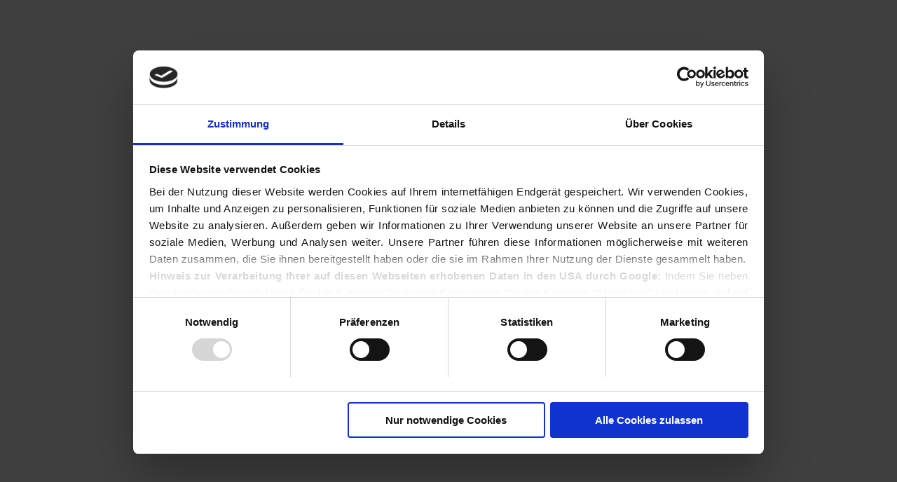

--- FILE ---
content_type: application/x-javascript
request_url: https://consentcdn.cookiebot.com/consentconfig/62bfb4ce-5e9d-4ede-8fdf-3f2e10e85ce4/fahrrad-meinhold.de/configuration.js
body_size: -49
content:
CookieConsent.configuration.tags.push({id:54785004,type:"script",tagID:"",innerHash:"",outerHash:"",tagHash:"103675669124",url:"",resolvedUrl:"",cat:[3]});